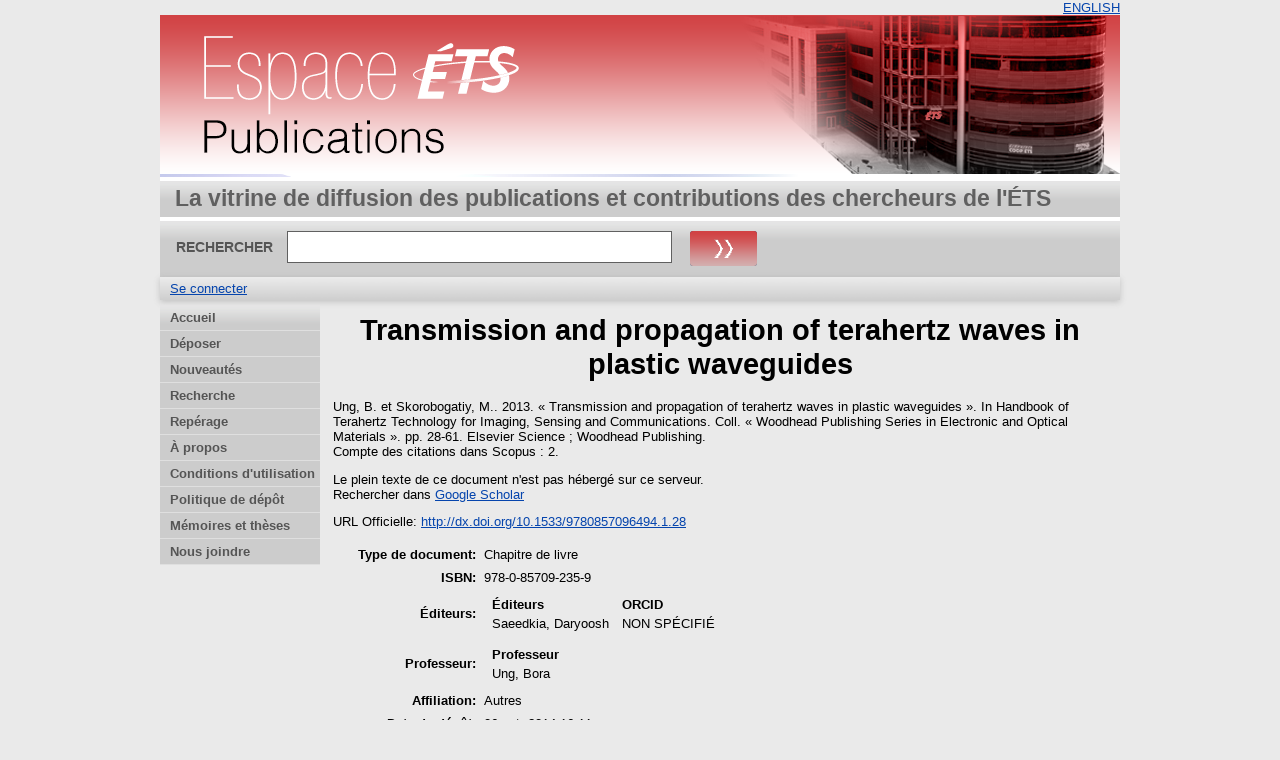

--- FILE ---
content_type: text/html; charset=utf-8
request_url: https://espace2.etsmtl.ca/id/eprint/8639/
body_size: 19586
content:
<!DOCTYPE html>
<html xmlns="http://www.w3.org/1999/xhtml">
  <head>
    <meta http-equiv="X-UA-Compatible" content="IE=edge" />
    <title> Transmission and propagation of terahertz waves in plastic waveguides  - Espace ÉTS</title>
	<meta http-equiv="cache-control" content="no-store, no-cache, must-revalidate" />
    <link rel="icon" href="/favicon.ico" type="image/x-icon" />
    <link rel="shortcut icon" href="/favicon.ico" type="image/x-icon" />
    <meta content="8639" name="eprints.eprintid" />
<meta name="eprints.rev_number" content="3" />
<meta name="eprints.eprint_status" content="archive" />
<meta name="eprints.userid" content="3" />
<meta content="disk0/00/00/86/39" name="eprints.dir" />
<meta content="2014-10-06 16:11:07" name="eprints.datestamp" />
<meta content="2014-10-06 16:11:07" name="eprints.lastmod" />
<meta content="2014-10-06 16:11:07" name="eprints.status_changed" />
<meta name="eprints.type" content="book_section" />
<meta content="show" name="eprints.metadata_visibility" />
<meta name="eprints.creators_name" content="Ung, B." />
<meta name="eprints.creators_name" content="Skorobogatiy, M." />
<meta content="Ung, Bora" name="eprints.master_director_name" />
<meta name="eprints.title" content="Transmission and propagation of terahertz waves in plastic waveguides" />
<meta name="eprints.date" content="2013" />
<meta content="Elsevier Science ; Woodhead Publishing" name="eprints.publisher" />
<meta name="eprints.id_number" content="10.1533/9780857096494.1.28" />
<meta content="http://dx.doi.org/10.1533/9780857096494.1.28" name="eprints.official_url" />
<meta content="none" name="eprints.full_text_status" />
<meta name="eprints.series" content="Woodhead Publishing Series in Electronic and Optical Materials" />
<meta name="eprints.pagerange" content="28-61" />
<meta name="eprints.department" content="Autres" />
<meta content="978-0-85709-235-9" name="eprints.isbn" />
<meta name="eprints.book_title" content="Handbook of Terahertz Technology for Imaging, Sensing and Communications" />
<meta content="Saeedkia, Daryoosh" name="eprints.editors_name" />
<meta content="2" name="eprints.scopus_impact" />
<meta content="2-s2.0-84938889258" name="eprints.scopus_cluster" />
<meta name="eprints.scopus_datestamp" content="2026-01-08 05:12:54" />
<meta name="eprints.citation" content="  Ung, B. et Skorobogatiy, M..   2013.  « Transmission and propagation of terahertz waves in plastic waveguides ».   In  Handbook of Terahertz Technology for Imaging, Sensing and Communications.    Coll. « Woodhead Publishing Series in Electronic and Optical Materials ».  pp. 28-61. Elsevier Science ; Woodhead Publishing. 
  Compte des citations dans Scopus : 2.     " />
<link rel="schema.DC" href="http://purl.org/DC/elements/1.0/" />
<meta name="DC.relation" content="https://espace2.etsmtl.ca/id/eprint/8639/" />
<meta content="Transmission and propagation of terahertz waves in plastic waveguides" name="DC.title" />
<meta name="DC.creator" content="Ung, B." />
<meta content="Skorobogatiy, M." name="DC.creator" />
<meta name="DC.publisher" content="Elsevier Science ; Woodhead Publishing" />
<meta content="Saeedkia, Daryoosh" name="DC.contributor" />
<meta name="DC.date" content="2013" />
<meta content="Chapitre de livre" name="DC.type" />
<meta name="DC.type" content="Non évalué par les pairs" />
<meta content="  Ung, B. et Skorobogatiy, M..   2013.  « Transmission and propagation of terahertz waves in plastic waveguides ».   In  Handbook of Terahertz Technology for Imaging, Sensing and Communications.    Coll. « Woodhead Publishing Series in Electronic and Optical Materials ».  pp. 28-61. Elsevier Science ; Woodhead Publishing. 
  Compte des citations dans Scopus : 2.     " name="DC.identifier" />
<meta name="DC.relation" content="http://dx.doi.org/10.1533/9780857096494.1.28" />
<meta name="DC.relation" content="10.1533/9780857096494.1.28" />
<meta content="10.1533/9780857096494.1.28" name="DC.identifier" />
<link rel="canonical" href="https://espace2.etsmtl.ca/id/eprint/8639/" />
<link rel="alternate" href="https://espace2.etsmtl.ca/cgi/export/eprint/8639/ETD_MS_ETS/eprints_etsmtl2-eprint-8639.xml" type="text/xml; charset=utf-8" title="ETD_MS_ETS" />
<link title="HTML Citation" rel="alternate" href="https://espace2.etsmtl.ca/cgi/export/eprint/8639/HTML/eprints_etsmtl2-eprint-8639.html" type="text/html; charset=utf-8" />
<link title="RDF+N-Triples" href="https://espace2.etsmtl.ca/cgi/export/eprint/8639/RDFNT/eprints_etsmtl2-eprint-8639.nt" type="text/plain" rel="alternate" />
<link title="BibTeX" rel="alternate" href="https://espace2.etsmtl.ca/cgi/export/eprint/8639/BibTeX/eprints_etsmtl2-eprint-8639.bib" type="application/x-bibtex" />
<link title="Export_INRS" rel="alternate" href="https://espace2.etsmtl.ca/cgi/export/eprint/8639/Export_INRS/eprints_etsmtl2-eprint-8639.enw" type="text/plain; charset=utf-8" />
<link href="https://espace2.etsmtl.ca/cgi/export/eprint/8639/ContextObject/eprints_etsmtl2-eprint-8639.xml" type="text/xml; charset=utf-8" rel="alternate" title="OpenURL ContextObject" />
<link type="application/json; charset=utf-8" href="https://espace2.etsmtl.ca/cgi/export/eprint/8639/JSON/eprints_etsmtl2-eprint-8639.js" rel="alternate" title="JSON" />
<link href="https://espace2.etsmtl.ca/cgi/export/eprint/8639/MODS/eprints_etsmtl2-eprint-8639.xml" type="text/xml; charset=utf-8" rel="alternate" title="MODS" />
<link href="https://espace2.etsmtl.ca/cgi/export/eprint/8639/CSV/eprints_etsmtl2-eprint-8639.csv" type="text/csv; charset=utf-8" rel="alternate" title="Multiline CSV" />
<link title="RDF+N3" href="https://espace2.etsmtl.ca/cgi/export/eprint/8639/RDFN3/eprints_etsmtl2-eprint-8639.n3" type="text/n3" rel="alternate" />
<link rel="alternate" type="application/atom+xml;charset=utf-8" href="https://espace2.etsmtl.ca/cgi/export/eprint/8639/Atom/eprints_etsmtl2-eprint-8639.xml" title="Atom" />
<link href="https://espace2.etsmtl.ca/cgi/export/eprint/8639/EndNote/eprints_etsmtl2-eprint-8639.enw" type="application/x-endnote-refer" rel="alternate" title="EndNote" />
<link title="Dublin Core" rel="alternate" href="https://espace2.etsmtl.ca/cgi/export/eprint/8639/DC/eprints_etsmtl2-eprint-8639.txt" type="text/plain; charset=utf-8" />
<link title="METS" type="text/xml; charset=utf-8" href="https://espace2.etsmtl.ca/cgi/export/eprint/8639/METS/eprints_etsmtl2-eprint-8639.xml" rel="alternate" />
<link rel="alternate" href="https://espace2.etsmtl.ca/cgi/export/eprint/8639/BibTeX_ETS/eprints_etsmtl2-eprint-8639.bib" type="text/plain" title="BibTeX_ETS" />
<link rel="alternate" href="https://espace2.etsmtl.ca/cgi/export/eprint/8639/XML/eprints_etsmtl2-eprint-8639.xml" type="application/vnd.eprints.data+xml; charset=utf-8" title="EP3 XML" />
<link rel="alternate" type="text/plain; charset=utf-8" href="https://espace2.etsmtl.ca/cgi/export/eprint/8639/Simple/eprints_etsmtl2-eprint-8639.txt" title="Simple Metadata" />
<link title="RDF+XML" type="application/rdf+xml" href="https://espace2.etsmtl.ca/cgi/export/eprint/8639/RDFXML/eprints_etsmtl2-eprint-8639.rdf" rel="alternate" />
<link type="text/plain; charset=utf-8" href="https://espace2.etsmtl.ca/cgi/export/eprint/8639/COinS/eprints_etsmtl2-eprint-8639.txt" rel="alternate" title="OpenURL ContextObject in Span" />
<link title="ASCII Citation" type="text/plain; charset=utf-8" href="https://espace2.etsmtl.ca/cgi/export/eprint/8639/Text/eprints_etsmtl2-eprint-8639.txt" rel="alternate" />
<link title="ETD_MS_UQ" href="https://espace2.etsmtl.ca/cgi/export/eprint/8639/ETD_MS_UQ/eprints_etsmtl2-eprint-8639.xml" type="text/xml; charset=utf-8" rel="alternate" />
<link title="Reference Manager (.ris)" rel="alternate" href="https://espace2.etsmtl.ca/cgi/export/eprint/8639/RIS/eprints_etsmtl2-eprint-8639.ris" type="application/x-Research-Info-Systems" />
<link rel="alternate" href="https://espace2.etsmtl.ca/cgi/export/eprint/8639/Refer/eprints_etsmtl2-eprint-8639.refer" type="text/plain" title="Refer" />
<link rel="alternate" href="https://espace2.etsmtl.ca/cgi/export/eprint/8639/DIDL/eprints_etsmtl2-eprint-8639.xml" type="text/xml; charset=utf-8" title="MPEG-21 DIDL" />
<link title="EndNote_ETS" rel="alternate" href="https://espace2.etsmtl.ca/cgi/export/eprint/8639/EndNote_ETS/eprints_etsmtl2-eprint-8639.enw" type="text/plain; charset=utf-8" />
<link href="https://espace2.etsmtl.ca/" rel="Top" />
    <link href="https://espace2.etsmtl.ca/sword-app/servicedocument" rel="Sword" />
    <link href="https://espace2.etsmtl.ca/id/contents" rel="SwordDeposit" />
    <link type="text/html" rel="Search" href="https://espace2.etsmtl.ca/cgi/search" />
    <link href="https://espace2.etsmtl.ca/cgi/opensearchdescription" rel="Search" title="Espace ÉTS" type="application/opensearchdescription+xml" />
    <script type="text/javascript" src="https://www.gstatic.com/charts/loader.js">
//padder
</script><script type="text/javascript">
// <![CDATA[
google.load("visualization", "48", {packages:["corechart", "geochart"]});
// ]]></script><script type="text/javascript">
// <![CDATA[
var eprints_http_root = "https://espace2.etsmtl.ca";
var eprints_http_cgiroot = "https://espace2.etsmtl.ca/cgi";
var eprints_oai_archive_id = "espace2.etsmtl.ca";
var eprints_logged_in = false;
var eprints_logged_in_userid = 0; 
var eprints_logged_in_username = ""; 
var eprints_logged_in_usertype = ""; 
// ]]></script>
    <style type="text/css">.ep_logged_in { display: none }</style>
    <link rel="stylesheet" href="/style/auto-3.4.5.css?1768487333" type="text/css" />
    <script src="/javascript/auto-3.4.5.js?1737055879" type="text/javascript">
//padder
</script>
    <!--[if lte IE 6]>
        <link rel="stylesheet" type="text/css" href="/style/ie6.css" />
   <![endif]-->
    <meta content="EPrints 3.4.5" name="Generator" />
    <meta http-equiv="Content-Type" content="text/html; charset=UTF-8" />
    <meta http-equiv="Content-Language" content="fr" />
    
    
  </head>
  <body bgcolor="#ffffff" text="#000000">
    

  <table border="0" cellpadding="0" cellspacing="0" width="100%">
	<tr>
	  <td align="right" style="white-space: nowrap">
	  <a href="/cgi/set_lang?lang=en">ENGLISH</a>
	  </td>
    </tr>
  </table>
	
  <div class="ep_tm_header ep_noprint">
	
	<div class="ep_tm_logo" align="center"><a href="https://espace2.etsmtl.ca/"><img style="padding:0" alt="Logo" src="/images/ets.png" /></a></div>
      <!-- <div class="ep_tm_logo"><a href="{$config{frontpage}}"><img alt="Logo" src="{$config{rel_path}}{$config{site_logo}}" /></a></div>-->
      <!--  <div><a class="ep_tm_archivetitle" href="{$config{frontpage}}"><epc:phrase ref="archive_name"/></a></div><   -->
<!--
  <ul class="ep_tm_menu"><li><a href="{$config{rel_path}}/index.html">Accueil</a></li><li><a href="{$config{rel_path}}/information.html">&#192; propos</a></li><li><a href="{$config{rel_path}}/view/year/">Rep&#233;rage par ann&#233;e</a></li><li><a href="{$config{rel_path}}/view/subjects/">Rep&#233;rage par sujet</a></li><li><a href="{$config{rel_path}}/view/divisions/">Rep&#233;rage par unit&#233; d'appartenance</a></li><li><a href="{$config{rel_path}}/view/creators/">Rep&#233;rage par auteur</a></li><li><a href="{$config{rel_path}}/faq.html">FAQ</a></li></ul>
-->
  <table class="ep_tm_searchbar3" border="0" cellpadding="0" cellspacing="0" width="100%">
    <tr>
      <td align="left" style="white-space: nowrap">La vitrine de diffusion des publications et contributions des chercheurs de l'ÉTS</td>  
    </tr>
  </table>
  
  <table class="ep_tm_searchbar2" border="0" cellpadding="0" cellspacing="0" width="100%">
    <tr>
      <td align="left" style="white-space: nowrap">
        <form method="get" accept-charset="utf-8" action="/cgi/search" style="display:inline">
		
		<div id="champs">
		RECHERCHER   <input class="ep_tm_searchbarbox" size="40" type="text" name="q" />
			
		 <input class="ep_tm_searchbarbutton" style="padding:0" value="Rechercher" type="image" src="/images/purple_go.gif" alt="chercher" onmouseover="javascript:this.src='/images/purple_go_over.gif';" onmouseout="javascript:this.src='/images/purple_go.gif';" name="_action_search" />
         <!-- <input class="ep_tm_searchbarbutton" value="Rechercher" type="submit" name="_action_search"/><!-->
		 </div> 
          <input type="hidden" name="_action_search" value="search" />
          <input type="hidden" name="_order" value="bytitle" />
          <input type="hidden" name="basic_srchtype" value="ALL" />
          <input type="hidden" name="_satisfyall" value="ALL" />
        </form>
      </td>
    </tr>
  </table>
 
  <table class="ep_tm_searchbar" border="0" cellpadding="0" cellspacing="0" width="100%">
    <tr>
      <td align="left"><ul id="ep_tm_menu_tools" class="ep_tm_key_tools" role="toolbar"><li class="ep_tm_key_tools_item"><a class="ep_tm_key_tools_item_link" href="/cgi/users/home">Se connecter</a></li></ul></td>  
    </tr>
  </table>
  
</div>


<div align="center">

<div id="menu_gauche">
			<ul id="menu">
                        <li><a href="/index.html">Accueil</a></li>
<!--	  		    <li><a href="{$config{rel_path}}/depot.html">D&#233;p&#244;t</a></li>	-->
<!--                        <li><a href="{$config{rel_path}}/cgi/users/home">Mon dossier</a></li>	-->
                        <li><a href="/formulairedepot.html">Déposer</a></li>
						<li><a href="/perl/latest_tool">Nouveautés</a></li>
                        <li><a href="/cgi/search/advanced">Recherche</a></li>
                        <li><a href="/view/">Repérage</a></li>
                        <li><a href="/apropos.html">À propos</a></li>
                        <li><a href="/condutil.html">Conditions d'utilisation</a></li>
                        <li><a href="/faq.html">Politique de dépôt</a></li>
                        <li><a href="https://espace.etsmtl.ca">Mémoires et thèses</a></li>
                        <li><a href="/contact.html">Nous joindre</a></li>
<!--                    <li><a href="{$config{https_root}}/cgi/set_lang?lang=en">ENGLISH</a></li>  -->

			</ul>
		
		</div>




  
  <table width="780" class="ep_tm_2"><tr><td align="left">
    <h1 class="ep_tm_pagetitle">

Transmission and propagation of terahertz waves in plastic waveguides

</h1>
    <div class="ep_summary_content"><div class="ep_summary_content_top"></div><div class="ep_summary_content_left"></div><div class="ep_summary_content_right"></div><div class="ep_summary_content_main">

  <p style="margin-bottom: 1em">
    


    <span class="person"><span class="person_name">Ung, B.</span></span> et <span class="person"><span class="person_name">Skorobogatiy, M.</span></span>.
  


		2013.
  

« Transmission and propagation of terahertz waves in plastic waveguides ».


    
      In  
      Handbook of Terahertz Technology for Imaging, Sensing and Communications.
    
	
    
      Coll. « Woodhead Publishing Series in Electronic and Optical Materials ».
    
    pp. 28-61. Elsevier Science ; Woodhead Publishing. <br />
 	 Compte des citations dans Scopus : 2.  
  


  



  </p>

  

  

    
      Le plein texte de ce document n'est pas hébergé sur ce serveur.
      

	  <div style="margin-bottom: 1em">
               <!--  Rechercher dans  (<a target="_blank" href="https://scholar.google.fr/scholar?q=intitle%3A%22{title}%22">googleScholar</a>) -->
               <!--  seulement pour les article? si plusieurs auteur prend seulement le premier auteur   -->
			
				
                   Rechercher dans  <a target="_blank" href="https://scholar.google.fr/scholar?q=intitle%3A%28Transmission and propagation of terahertz waves in plastic waveguides%29+author%3AUng, B.">Google Scholar</a>
                
			
	 </div>
    
  
    

  

  
    <div style="margin-bottom: 1em">
      URL Officielle: <a href="http://dx.doi.org/10.1533/9780857096494.1.28">http://dx.doi.org/10.1533/9780857096494.1.28</a>
    </div>
  

  

  

  <table style="margin-bottom: 1em; margin-top: 1em;" cellpadding="3">
    <tr>
      <th align="right">Type de document:</th>
      <td>
        Chapitre de livre
        
        
        
        
		</td>
    </tr>
    
    
      
        <tr>
          <th align="right">ISBN:</th>
          <td valign="top">978-0-85709-235-9</td>
        </tr>
      
    
      
    
      
    
      
        <tr>
          <th align="right">Éditeurs:</th>
          <td valign="top"><div class="ep_compound ep_editors"><div class="ep_compound_header_row"><div class="ep_compound_header_cell" data-row-cell-index="0">Éditeurs</div><div data-row-cell-index="0" class="ep_compound_header_cell">ORCID</div></div><div data-row-index="0" class="ep_compound_data_row"><div class="ep_compound_data_row_cell" data-row-cell-index="0"><span class="person_name">Saeedkia, Daryoosh</span></div><div data-row-cell-index="1" class="ep_compound_data_row_cell">NON SPÉCIFIÉ</div></div></div></td>
        </tr>
      
    
      
    
      
    
      
    
      
        <tr>
          <th align="right">Professeur:</th>
          <td valign="top"><div class="ep_compound ep_master_director"><div class="ep_compound_header_row"><div class="ep_compound_header_cell" data-row-cell-index="0">Professeur</div></div><div data-row-index="0" class="ep_compound_data_row"><div class="ep_compound_data_row_cell" data-row-cell-index="0"><span class="person_name">Ung, Bora</span></div></div></div></td>
        </tr>
      
    
      
        <tr>
          <th align="right">Affiliation:</th>
          <td valign="top">Autres</td>
        </tr>
      
    
      
    
      
        <tr>
          <th align="right">Date de dépôt:</th>
          <td valign="top">06 oct. 2014 16:11</td>
        </tr>
      
    
      
        <tr>
          <th align="right">Dernière modification:</th>
          <td valign="top">06 oct. 2014 16:11</td>
        </tr>
      
    
    <tr>
      <th align="right">URI:</th>
      <td valign="top"><a href="https://espace2.etsmtl.ca/id/eprint/8639">https://espace2.etsmtl.ca/id/eprint/8639</a></td>
    </tr>
  </table>

<!-- <epc:if test="scopus_impact">
    <div style="margin-bottom: 1em">
	  <epc:phrase ref="eprint_fieldname_scopus_impact"/>: <epc:print expr="scopus_impact"/>
    </div>
  </epc:if>
 --> 
  
  

  
    <h3>Actions (Authentification requise)</h3>
	<table class="ep_summary_page_actions">
    
      <tr>
        <td><a href="/cgi/users/home?screen=EPrint%3A%3AView&amp;eprintid=8639"><img class="ep_form_action_icon" src="/style/images/action_view.png" role="button" alt="Dernière vérification avant le dépôt" /></a></td>
        <td>Dernière vérification avant le dépôt</td>
      </tr>
    
    </table>
  

</div><div class="ep_summary_content_bottom"></div><div class="ep_summary_content_after"></div></div>
  </td></tr></table>
</div>


<div class="ep_tm_footer ep_noprint">
  <hr noshade="noshade" class="ep_ruler" />
  <hr class="ep_tm_last" />
  <div style="font-size: 80%;">  
  <div>Espace ÉTS version 2.0 <a href="https://bibliotheque.etsmtl.ca">Bibliothèque de l'École de technologie supérieure</a>.</div>
  </div>
</div>

<script type="text/javascript">

  var _gaq = _gaq || [];
  _gaq.push(['_setAccount', 'UA-32567236-1']);
  _gaq.push(['_trackPageview']);

  (function() {
    var ga = document.createElement('script'); ga.type = 'text/javascript'; ga.async = true;
    ga.src = ('https:' == document.location.protocol ? 'https://ssl' : 'http://www') + '.google-analytics.com/ga.js';
    var s = document.getElementsByTagName('script')[0]; s.parentNode.insertBefore(ga, s);
  })();

</script>

  </body>
</html>